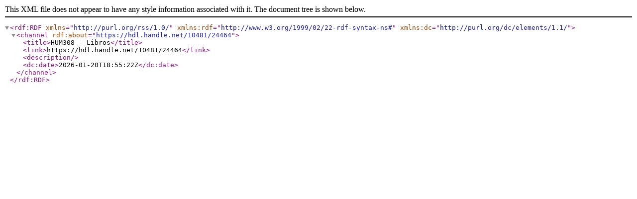

--- FILE ---
content_type: text/xml;charset=utf-8
request_url: https://digibug.ugr.es/feed/rss_1.0/10481/24464
body_size: 395
content:
<?xml version="1.0" encoding="UTF-8"?>
<rdf:RDF xmlns="http://purl.org/rss/1.0/" xmlns:rdf="http://www.w3.org/1999/02/22-rdf-syntax-ns#" xmlns:dc="http://purl.org/dc/elements/1.1/">
<channel rdf:about="https://hdl.handle.net/10481/24464">
<title>HUM308 - Libros</title>
<link>https://hdl.handle.net/10481/24464</link>
<description/>
<dc:date>2026-01-20T18:55:22Z</dc:date>
</channel>
</rdf:RDF>
